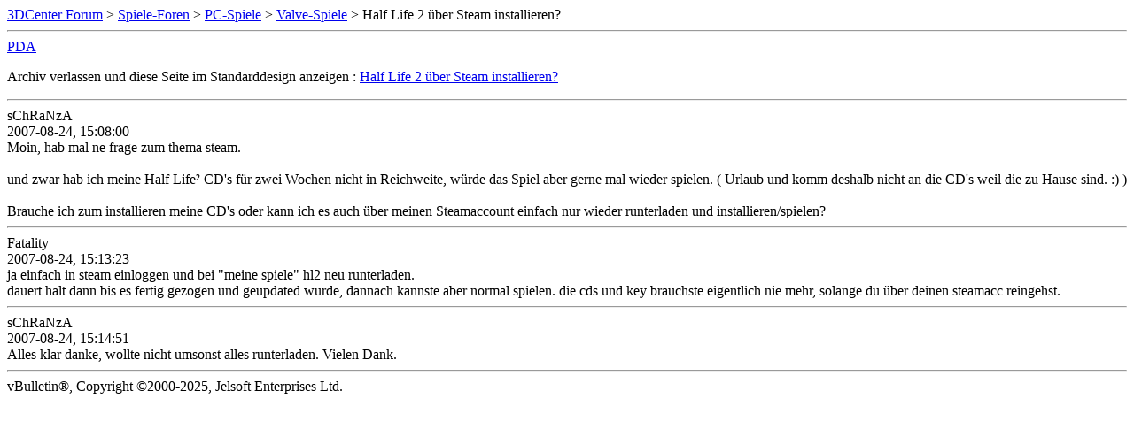

--- FILE ---
content_type: text/html; charset=ISO-8859-1
request_url: https://www.forum-3dcenter.org/vbulletin/archive/index.php/t-378081.html
body_size: 856
content:
<!DOCTYPE html PUBLIC "-//W3C//DTD XHTML 1.0 Transitional//EN" "http://www.w3.org/TR/xhtml1/DTD/xhtml1-transitional.dtd">
<html xmlns="http://www.w3.org/1999/xhtml" dir="ltr" lang="de">
<head>
	<meta http-equiv="Content-Type" content="text/html; charset=ISO-8859-1" />
	<meta name="keywords" content=" Half Life 2 über Steam installieren?, vbulletin,forum,discussion,bulletin board,3d,3dcenter,3dc" />
	<meta name="description" content="[Archiv]  Half Life 2 über Steam installieren? Valve-Spiele" />
	
	<title> Half Life 2 über Steam installieren? [Archiv]  - 3DCenter Forum</title>
	<link rel="stylesheet" type="text/css" href="http://www.forum-3dcenter.org/vbulletin/archive/archive.css" />
</head>
<body>
<div class="pagebody">
<div id="navbar"><a href="http://www.forum-3dcenter.org/vbulletin/archive/index.php">3DCenter Forum</a> &gt; <a href="http://www.forum-3dcenter.org/vbulletin/archive/index.php/f-121.html">Spiele-Foren</a> &gt; <a href="http://www.forum-3dcenter.org/vbulletin/archive/index.php/f-9.html">PC-Spiele</a> &gt; <a href="http://www.forum-3dcenter.org/vbulletin/archive/index.php/f-95.html">Valve-Spiele</a> &gt;  Half Life 2 über Steam installieren?</div>
<hr />
<div class="pda"><a href="http://www.forum-3dcenter.org/vbulletin/archive/index.php/t-378081.html?pda=1" rel="nofollow">PDA</a></div>
<p class="largefont">Archiv verlassen und diese Seite im Standarddesign anzeigen : <a href="http://www.forum-3dcenter.org/vbulletin/showthread.php?t=378081">Half Life 2 über Steam installieren?</a></p>
<hr />

<div class="post"><div class="posttop"><div class="username">sChRaNzA</div><div class="date">2007-08-24, 15:08:00</div></div><div class="posttext">Moin, hab mal ne frage zum thema steam.<br />
<br />
und zwar hab ich meine Half Life² CD's für zwei Wochen nicht in Reichweite, würde das Spiel aber gerne mal wieder spielen. ( Urlaub und komm deshalb nicht an die CD's weil die zu Hause sind. :) )<br />
<br />
Brauche ich zum installieren meine CD's oder kann ich es auch über meinen Steamaccount einfach nur wieder runterladen und installieren/spielen?</div></div><hr />


<div class="post"><div class="posttop"><div class="username">Fatality</div><div class="date">2007-08-24, 15:13:23</div></div><div class="posttext">ja einfach in steam einloggen und bei &quot;meine spiele&quot; hl2 neu runterladen.<br />
dauert halt dann bis es fertig gezogen und geupdated wurde, dannach kannste aber normal spielen. die cds und key brauchste eigentlich nie mehr, solange du über deinen steamacc reingehst.</div></div><hr />


<div class="post"><div class="posttop"><div class="username">sChRaNzA</div><div class="date">2007-08-24, 15:14:51</div></div><div class="posttext">Alles klar danke, wollte nicht umsonst alles runterladen. Vielen Dank.</div></div><hr />


<div id="copyright">vBulletin&reg;, Copyright &copy;2000-2025, Jelsoft Enterprises Ltd.</div>
</div>
</body>
</html>